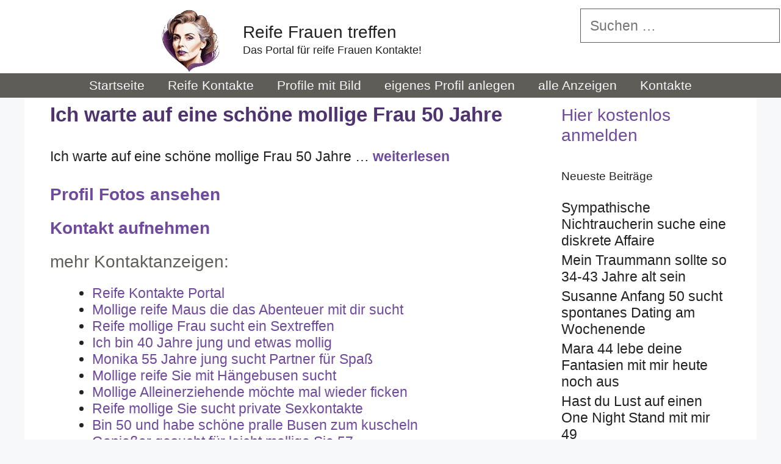

--- FILE ---
content_type: text/html; charset=UTF-8
request_url: https://www.reifedamentreffen.com/ich-warte-auf-eine-schoene-mollige-frau-50-jahre/
body_size: 12180
content:
<!DOCTYPE html>
<html lang="de">
<head>
	<meta charset="UTF-8">
	<title>Ich warte auf eine schöne mollige Frau 50 Jahre &#8211; Reife Frauen treffen</title>
<meta name='robots' content='max-image-preview:large' />
<meta name="viewport" content="width=device-width, initial-scale=1"><link rel='dns-prefetch' href='//kit.fontawesome.com' />
<link rel='dns-prefetch' href='//fonts.googleapis.com' />
<link rel="alternate" type="application/rss+xml" title="Reife Frauen treffen &raquo; Feed" href="https://www.reifedamentreffen.com/feed/" />
<link rel="alternate" type="application/rss+xml" title="Reife Frauen treffen &raquo; Kommentar-Feed" href="https://www.reifedamentreffen.com/comments/feed/" />
<link rel="alternate" type="application/rss+xml" title="Reife Frauen treffen &raquo; Ich warte auf eine schöne mollige Frau 50 Jahre-Kommentar-Feed" href="https://www.reifedamentreffen.com/ich-warte-auf-eine-schoene-mollige-frau-50-jahre/feed/" />
<link rel="alternate" title="oEmbed (JSON)" type="application/json+oembed" href="https://www.reifedamentreffen.com/wp-json/oembed/1.0/embed?url=https%3A%2F%2Fwww.reifedamentreffen.com%2Fich-warte-auf-eine-schoene-mollige-frau-50-jahre%2F" />
<link rel="alternate" title="oEmbed (XML)" type="text/xml+oembed" href="https://www.reifedamentreffen.com/wp-json/oembed/1.0/embed?url=https%3A%2F%2Fwww.reifedamentreffen.com%2Fich-warte-auf-eine-schoene-mollige-frau-50-jahre%2F&#038;format=xml" />
<style id='wp-img-auto-sizes-contain-inline-css'>
img:is([sizes=auto i],[sizes^="auto," i]){contain-intrinsic-size:3000px 1500px}
/*# sourceURL=wp-img-auto-sizes-contain-inline-css */
</style>
<style id='wp-emoji-styles-inline-css'>

	img.wp-smiley, img.emoji {
		display: inline !important;
		border: none !important;
		box-shadow: none !important;
		height: 1em !important;
		width: 1em !important;
		margin: 0 0.07em !important;
		vertical-align: -0.1em !important;
		background: none !important;
		padding: 0 !important;
	}
/*# sourceURL=wp-emoji-styles-inline-css */
</style>
<style id='wp-block-library-inline-css'>
:root{--wp-block-synced-color:#7a00df;--wp-block-synced-color--rgb:122,0,223;--wp-bound-block-color:var(--wp-block-synced-color);--wp-editor-canvas-background:#ddd;--wp-admin-theme-color:#007cba;--wp-admin-theme-color--rgb:0,124,186;--wp-admin-theme-color-darker-10:#006ba1;--wp-admin-theme-color-darker-10--rgb:0,107,160.5;--wp-admin-theme-color-darker-20:#005a87;--wp-admin-theme-color-darker-20--rgb:0,90,135;--wp-admin-border-width-focus:2px}@media (min-resolution:192dpi){:root{--wp-admin-border-width-focus:1.5px}}.wp-element-button{cursor:pointer}:root .has-very-light-gray-background-color{background-color:#eee}:root .has-very-dark-gray-background-color{background-color:#313131}:root .has-very-light-gray-color{color:#eee}:root .has-very-dark-gray-color{color:#313131}:root .has-vivid-green-cyan-to-vivid-cyan-blue-gradient-background{background:linear-gradient(135deg,#00d084,#0693e3)}:root .has-purple-crush-gradient-background{background:linear-gradient(135deg,#34e2e4,#4721fb 50%,#ab1dfe)}:root .has-hazy-dawn-gradient-background{background:linear-gradient(135deg,#faaca8,#dad0ec)}:root .has-subdued-olive-gradient-background{background:linear-gradient(135deg,#fafae1,#67a671)}:root .has-atomic-cream-gradient-background{background:linear-gradient(135deg,#fdd79a,#004a59)}:root .has-nightshade-gradient-background{background:linear-gradient(135deg,#330968,#31cdcf)}:root .has-midnight-gradient-background{background:linear-gradient(135deg,#020381,#2874fc)}:root{--wp--preset--font-size--normal:16px;--wp--preset--font-size--huge:42px}.has-regular-font-size{font-size:1em}.has-larger-font-size{font-size:2.625em}.has-normal-font-size{font-size:var(--wp--preset--font-size--normal)}.has-huge-font-size{font-size:var(--wp--preset--font-size--huge)}.has-text-align-center{text-align:center}.has-text-align-left{text-align:left}.has-text-align-right{text-align:right}.has-fit-text{white-space:nowrap!important}#end-resizable-editor-section{display:none}.aligncenter{clear:both}.items-justified-left{justify-content:flex-start}.items-justified-center{justify-content:center}.items-justified-right{justify-content:flex-end}.items-justified-space-between{justify-content:space-between}.screen-reader-text{border:0;clip-path:inset(50%);height:1px;margin:-1px;overflow:hidden;padding:0;position:absolute;width:1px;word-wrap:normal!important}.screen-reader-text:focus{background-color:#ddd;clip-path:none;color:#444;display:block;font-size:1em;height:auto;left:5px;line-height:normal;padding:15px 23px 14px;text-decoration:none;top:5px;width:auto;z-index:100000}html :where(.has-border-color){border-style:solid}html :where([style*=border-top-color]){border-top-style:solid}html :where([style*=border-right-color]){border-right-style:solid}html :where([style*=border-bottom-color]){border-bottom-style:solid}html :where([style*=border-left-color]){border-left-style:solid}html :where([style*=border-width]){border-style:solid}html :where([style*=border-top-width]){border-top-style:solid}html :where([style*=border-right-width]){border-right-style:solid}html :where([style*=border-bottom-width]){border-bottom-style:solid}html :where([style*=border-left-width]){border-left-style:solid}html :where(img[class*=wp-image-]){height:auto;max-width:100%}:where(figure){margin:0 0 1em}html :where(.is-position-sticky){--wp-admin--admin-bar--position-offset:var(--wp-admin--admin-bar--height,0px)}@media screen and (max-width:600px){html :where(.is-position-sticky){--wp-admin--admin-bar--position-offset:0px}}

/*# sourceURL=wp-block-library-inline-css */
</style><style id='global-styles-inline-css'>
:root{--wp--preset--aspect-ratio--square: 1;--wp--preset--aspect-ratio--4-3: 4/3;--wp--preset--aspect-ratio--3-4: 3/4;--wp--preset--aspect-ratio--3-2: 3/2;--wp--preset--aspect-ratio--2-3: 2/3;--wp--preset--aspect-ratio--16-9: 16/9;--wp--preset--aspect-ratio--9-16: 9/16;--wp--preset--color--black: #000000;--wp--preset--color--cyan-bluish-gray: #abb8c3;--wp--preset--color--white: #ffffff;--wp--preset--color--pale-pink: #f78da7;--wp--preset--color--vivid-red: #cf2e2e;--wp--preset--color--luminous-vivid-orange: #ff6900;--wp--preset--color--luminous-vivid-amber: #fcb900;--wp--preset--color--light-green-cyan: #7bdcb5;--wp--preset--color--vivid-green-cyan: #00d084;--wp--preset--color--pale-cyan-blue: #8ed1fc;--wp--preset--color--vivid-cyan-blue: #0693e3;--wp--preset--color--vivid-purple: #9b51e0;--wp--preset--color--contrast: var(--contrast);--wp--preset--color--contrast-2: var(--contrast-2);--wp--preset--color--contrast-3: var(--contrast-3);--wp--preset--color--base: var(--base);--wp--preset--color--base-2: var(--base-2);--wp--preset--color--base-3: var(--base-3);--wp--preset--color--accent: var(--accent);--wp--preset--color--global-color-8: var(--global-color-8);--wp--preset--color--global-color-9: var(--global-color-9);--wp--preset--color--global-color-10: var(--global-color-10);--wp--preset--gradient--vivid-cyan-blue-to-vivid-purple: linear-gradient(135deg,rgb(6,147,227) 0%,rgb(155,81,224) 100%);--wp--preset--gradient--light-green-cyan-to-vivid-green-cyan: linear-gradient(135deg,rgb(122,220,180) 0%,rgb(0,208,130) 100%);--wp--preset--gradient--luminous-vivid-amber-to-luminous-vivid-orange: linear-gradient(135deg,rgb(252,185,0) 0%,rgb(255,105,0) 100%);--wp--preset--gradient--luminous-vivid-orange-to-vivid-red: linear-gradient(135deg,rgb(255,105,0) 0%,rgb(207,46,46) 100%);--wp--preset--gradient--very-light-gray-to-cyan-bluish-gray: linear-gradient(135deg,rgb(238,238,238) 0%,rgb(169,184,195) 100%);--wp--preset--gradient--cool-to-warm-spectrum: linear-gradient(135deg,rgb(74,234,220) 0%,rgb(151,120,209) 20%,rgb(207,42,186) 40%,rgb(238,44,130) 60%,rgb(251,105,98) 80%,rgb(254,248,76) 100%);--wp--preset--gradient--blush-light-purple: linear-gradient(135deg,rgb(255,206,236) 0%,rgb(152,150,240) 100%);--wp--preset--gradient--blush-bordeaux: linear-gradient(135deg,rgb(254,205,165) 0%,rgb(254,45,45) 50%,rgb(107,0,62) 100%);--wp--preset--gradient--luminous-dusk: linear-gradient(135deg,rgb(255,203,112) 0%,rgb(199,81,192) 50%,rgb(65,88,208) 100%);--wp--preset--gradient--pale-ocean: linear-gradient(135deg,rgb(255,245,203) 0%,rgb(182,227,212) 50%,rgb(51,167,181) 100%);--wp--preset--gradient--electric-grass: linear-gradient(135deg,rgb(202,248,128) 0%,rgb(113,206,126) 100%);--wp--preset--gradient--midnight: linear-gradient(135deg,rgb(2,3,129) 0%,rgb(40,116,252) 100%);--wp--preset--font-size--small: 13px;--wp--preset--font-size--medium: 20px;--wp--preset--font-size--large: 36px;--wp--preset--font-size--x-large: 42px;--wp--preset--spacing--20: 0.44rem;--wp--preset--spacing--30: 0.67rem;--wp--preset--spacing--40: 1rem;--wp--preset--spacing--50: 1.5rem;--wp--preset--spacing--60: 2.25rem;--wp--preset--spacing--70: 3.38rem;--wp--preset--spacing--80: 5.06rem;--wp--preset--shadow--natural: 6px 6px 9px rgba(0, 0, 0, 0.2);--wp--preset--shadow--deep: 12px 12px 50px rgba(0, 0, 0, 0.4);--wp--preset--shadow--sharp: 6px 6px 0px rgba(0, 0, 0, 0.2);--wp--preset--shadow--outlined: 6px 6px 0px -3px rgb(255, 255, 255), 6px 6px rgb(0, 0, 0);--wp--preset--shadow--crisp: 6px 6px 0px rgb(0, 0, 0);}:where(.is-layout-flex){gap: 0.5em;}:where(.is-layout-grid){gap: 0.5em;}body .is-layout-flex{display: flex;}.is-layout-flex{flex-wrap: wrap;align-items: center;}.is-layout-flex > :is(*, div){margin: 0;}body .is-layout-grid{display: grid;}.is-layout-grid > :is(*, div){margin: 0;}:where(.wp-block-columns.is-layout-flex){gap: 2em;}:where(.wp-block-columns.is-layout-grid){gap: 2em;}:where(.wp-block-post-template.is-layout-flex){gap: 1.25em;}:where(.wp-block-post-template.is-layout-grid){gap: 1.25em;}.has-black-color{color: var(--wp--preset--color--black) !important;}.has-cyan-bluish-gray-color{color: var(--wp--preset--color--cyan-bluish-gray) !important;}.has-white-color{color: var(--wp--preset--color--white) !important;}.has-pale-pink-color{color: var(--wp--preset--color--pale-pink) !important;}.has-vivid-red-color{color: var(--wp--preset--color--vivid-red) !important;}.has-luminous-vivid-orange-color{color: var(--wp--preset--color--luminous-vivid-orange) !important;}.has-luminous-vivid-amber-color{color: var(--wp--preset--color--luminous-vivid-amber) !important;}.has-light-green-cyan-color{color: var(--wp--preset--color--light-green-cyan) !important;}.has-vivid-green-cyan-color{color: var(--wp--preset--color--vivid-green-cyan) !important;}.has-pale-cyan-blue-color{color: var(--wp--preset--color--pale-cyan-blue) !important;}.has-vivid-cyan-blue-color{color: var(--wp--preset--color--vivid-cyan-blue) !important;}.has-vivid-purple-color{color: var(--wp--preset--color--vivid-purple) !important;}.has-black-background-color{background-color: var(--wp--preset--color--black) !important;}.has-cyan-bluish-gray-background-color{background-color: var(--wp--preset--color--cyan-bluish-gray) !important;}.has-white-background-color{background-color: var(--wp--preset--color--white) !important;}.has-pale-pink-background-color{background-color: var(--wp--preset--color--pale-pink) !important;}.has-vivid-red-background-color{background-color: var(--wp--preset--color--vivid-red) !important;}.has-luminous-vivid-orange-background-color{background-color: var(--wp--preset--color--luminous-vivid-orange) !important;}.has-luminous-vivid-amber-background-color{background-color: var(--wp--preset--color--luminous-vivid-amber) !important;}.has-light-green-cyan-background-color{background-color: var(--wp--preset--color--light-green-cyan) !important;}.has-vivid-green-cyan-background-color{background-color: var(--wp--preset--color--vivid-green-cyan) !important;}.has-pale-cyan-blue-background-color{background-color: var(--wp--preset--color--pale-cyan-blue) !important;}.has-vivid-cyan-blue-background-color{background-color: var(--wp--preset--color--vivid-cyan-blue) !important;}.has-vivid-purple-background-color{background-color: var(--wp--preset--color--vivid-purple) !important;}.has-black-border-color{border-color: var(--wp--preset--color--black) !important;}.has-cyan-bluish-gray-border-color{border-color: var(--wp--preset--color--cyan-bluish-gray) !important;}.has-white-border-color{border-color: var(--wp--preset--color--white) !important;}.has-pale-pink-border-color{border-color: var(--wp--preset--color--pale-pink) !important;}.has-vivid-red-border-color{border-color: var(--wp--preset--color--vivid-red) !important;}.has-luminous-vivid-orange-border-color{border-color: var(--wp--preset--color--luminous-vivid-orange) !important;}.has-luminous-vivid-amber-border-color{border-color: var(--wp--preset--color--luminous-vivid-amber) !important;}.has-light-green-cyan-border-color{border-color: var(--wp--preset--color--light-green-cyan) !important;}.has-vivid-green-cyan-border-color{border-color: var(--wp--preset--color--vivid-green-cyan) !important;}.has-pale-cyan-blue-border-color{border-color: var(--wp--preset--color--pale-cyan-blue) !important;}.has-vivid-cyan-blue-border-color{border-color: var(--wp--preset--color--vivid-cyan-blue) !important;}.has-vivid-purple-border-color{border-color: var(--wp--preset--color--vivid-purple) !important;}.has-vivid-cyan-blue-to-vivid-purple-gradient-background{background: var(--wp--preset--gradient--vivid-cyan-blue-to-vivid-purple) !important;}.has-light-green-cyan-to-vivid-green-cyan-gradient-background{background: var(--wp--preset--gradient--light-green-cyan-to-vivid-green-cyan) !important;}.has-luminous-vivid-amber-to-luminous-vivid-orange-gradient-background{background: var(--wp--preset--gradient--luminous-vivid-amber-to-luminous-vivid-orange) !important;}.has-luminous-vivid-orange-to-vivid-red-gradient-background{background: var(--wp--preset--gradient--luminous-vivid-orange-to-vivid-red) !important;}.has-very-light-gray-to-cyan-bluish-gray-gradient-background{background: var(--wp--preset--gradient--very-light-gray-to-cyan-bluish-gray) !important;}.has-cool-to-warm-spectrum-gradient-background{background: var(--wp--preset--gradient--cool-to-warm-spectrum) !important;}.has-blush-light-purple-gradient-background{background: var(--wp--preset--gradient--blush-light-purple) !important;}.has-blush-bordeaux-gradient-background{background: var(--wp--preset--gradient--blush-bordeaux) !important;}.has-luminous-dusk-gradient-background{background: var(--wp--preset--gradient--luminous-dusk) !important;}.has-pale-ocean-gradient-background{background: var(--wp--preset--gradient--pale-ocean) !important;}.has-electric-grass-gradient-background{background: var(--wp--preset--gradient--electric-grass) !important;}.has-midnight-gradient-background{background: var(--wp--preset--gradient--midnight) !important;}.has-small-font-size{font-size: var(--wp--preset--font-size--small) !important;}.has-medium-font-size{font-size: var(--wp--preset--font-size--medium) !important;}.has-large-font-size{font-size: var(--wp--preset--font-size--large) !important;}.has-x-large-font-size{font-size: var(--wp--preset--font-size--x-large) !important;}
/*# sourceURL=global-styles-inline-css */
</style>

<style id='classic-theme-styles-inline-css'>
/*! This file is auto-generated */
.wp-block-button__link{color:#fff;background-color:#32373c;border-radius:9999px;box-shadow:none;text-decoration:none;padding:calc(.667em + 2px) calc(1.333em + 2px);font-size:1.125em}.wp-block-file__button{background:#32373c;color:#fff;text-decoration:none}
/*# sourceURL=/wp-includes/css/classic-themes.min.css */
</style>
<link rel='stylesheet' id='bsmwp-frontend-enqueue-style-font-css' href='https://fonts.googleapis.com/css?family=Poppins%3A600&#038;display=swap&#038;ver=1.0.0' media='all' />
<link rel='stylesheet' id='bsmwp-frontend-enqueue-style-font-lato-css' href='https://fonts.googleapis.com/css?family=Lato%3A400%2C700&#038;display=swap&#038;ver=1.0.0' media='all' />
<link rel='stylesheet' id='bsmwp-frontend-enqueue-style-custom-css' href='https://www.reifedamentreffen.com/wp-content/plugins/fcform/bsm/css/custom.css?ver=1.0.0' media='all' />
<link rel='stylesheet' id='bsmwp-frontend-enqueue-style-custom2-css' href='https://www.reifedamentreffen.com/wp-content/plugins/fcform/bsm/css/custom2.css?ver=1.0.0' media='all' />
<link rel='stylesheet' id='bsmwp-frontend-enqueue-style-custom3-css' href='https://www.reifedamentreffen.com/wp-content/plugins/fcform/bsm/css/custom3.css?ver=1.0.0' media='all' />
<link rel='stylesheet' id='crp-style-text-only-css' href='https://www.reifedamentreffen.com/wp-content/plugins/contextual-related-posts/css/text-only.min.css?ver=3.6.0' media='all' />
<link rel='stylesheet' id='generate-style-grid-css' href='https://www.reifedamentreffen.com/wp-content/themes/generatepress/assets/css/unsemantic-grid.min.css?ver=3.5.1' media='all' />
<link rel='stylesheet' id='generate-style-css' href='https://www.reifedamentreffen.com/wp-content/themes/generatepress/assets/css/style.min.css?ver=3.5.1' media='all' />
<style id='generate-style-inline-css'>
body{background-color:var(--base-2);color:#222222;}a{color:var(--global-color-9);}a:hover, a:focus, a:active{color:var(--global-color-8);}body .grid-container{max-width:1200px;}.wp-block-group__inner-container{max-width:1200px;margin-left:auto;margin-right:auto;}.site-header .header-image{width:100px;}.generate-back-to-top{font-size:20px;border-radius:3px;position:fixed;bottom:30px;right:30px;line-height:40px;width:40px;text-align:center;z-index:10;transition:opacity 300ms ease-in-out;opacity:0.1;transform:translateY(1000px);}.generate-back-to-top__show{opacity:1;transform:translateY(0);}:root{--contrast:#222222;--contrast-2:#575760;--contrast-3:#b2b2be;--base:#f0f0f0;--base-2:#f7f8f9;--base-3:#ffffff;--accent:#5f5d58;--global-color-8:#dbc7e5;--global-color-9:#6f4a9d;--global-color-10:#4e3370;}:root .has-contrast-color{color:var(--contrast);}:root .has-contrast-background-color{background-color:var(--contrast);}:root .has-contrast-2-color{color:var(--contrast-2);}:root .has-contrast-2-background-color{background-color:var(--contrast-2);}:root .has-contrast-3-color{color:var(--contrast-3);}:root .has-contrast-3-background-color{background-color:var(--contrast-3);}:root .has-base-color{color:var(--base);}:root .has-base-background-color{background-color:var(--base);}:root .has-base-2-color{color:var(--base-2);}:root .has-base-2-background-color{background-color:var(--base-2);}:root .has-base-3-color{color:var(--base-3);}:root .has-base-3-background-color{background-color:var(--base-3);}:root .has-accent-color{color:var(--accent);}:root .has-accent-background-color{background-color:var(--accent);}:root .has-global-color-8-color{color:var(--global-color-8);}:root .has-global-color-8-background-color{background-color:var(--global-color-8);}:root .has-global-color-9-color{color:var(--global-color-9);}:root .has-global-color-9-background-color{background-color:var(--global-color-9);}:root .has-global-color-10-color{color:var(--global-color-10);}:root .has-global-color-10-background-color{background-color:var(--global-color-10);}body, button, input, select, textarea{font-family:Arial, Helvetica, sans-serif;font-size:23px;}body{line-height:1.2;}p{margin-bottom:1.4em;}.entry-content > [class*="wp-block-"]:not(:last-child):not(.wp-block-heading){margin-bottom:1.4em;}.main-title{font-weight:normal;font-size:28px;}.site-description{font-size:18px;}.main-navigation a, .menu-toggle{font-size:21px;}.main-navigation .main-nav ul ul li a{font-size:18px;}.widget-title{font-size:19px;margin-bottom:24px;}.sidebar .widget, .footer-widgets .widget{font-size:23px;}h1{font-size:35px;margin-bottom:24px;}h2{font-size:28px;margin-bottom:22px;}h3{font-size:21px;}h4{font-size:inherit;}h5{font-size:inherit;}.site-info{font-size:18px;}@media (max-width:768px){.main-title{font-size:30px;}h1{font-size:30px;}h2{font-size:25px;}}.top-bar{background-color:#636363;color:#ffffff;}.top-bar a{color:#ffffff;}.top-bar a:hover{color:#303030;}.site-header{background-color:var(--base-3);color:#3a3a3a;}.site-header a{color:#3a3a3a;}.site-header a:hover{color:#3f3f3f;}.main-title a,.main-title a:hover{color:var(--contrast);}.site-description{color:var(--contrast);}.main-navigation,.main-navigation ul ul{background-color:var(--accent);}.main-navigation .main-nav ul li a, .main-navigation .menu-toggle, .main-navigation .menu-bar-items{color:var(--base-2);}.main-navigation .main-nav ul li:not([class*="current-menu-"]):hover > a, .main-navigation .main-nav ul li:not([class*="current-menu-"]):focus > a, .main-navigation .main-nav ul li.sfHover:not([class*="current-menu-"]) > a, .main-navigation .menu-bar-item:hover > a, .main-navigation .menu-bar-item.sfHover > a{color:#ffffff;background-color:var(--contrast-2);}button.menu-toggle:hover,button.menu-toggle:focus,.main-navigation .mobile-bar-items a,.main-navigation .mobile-bar-items a:hover,.main-navigation .mobile-bar-items a:focus{color:var(--base-2);}.main-navigation .main-nav ul li[class*="current-menu-"] > a{color:var(--base-3);background-color:var(--accent);}.navigation-search input[type="search"],.navigation-search input[type="search"]:active, .navigation-search input[type="search"]:focus, .main-navigation .main-nav ul li.search-item.active > a, .main-navigation .menu-bar-items .search-item.active > a{color:#ffffff;background-color:var(--contrast-2);}.main-navigation ul ul{background-color:#4e3370;}.main-navigation .main-nav ul ul li a{color:#ffffff;}.main-navigation .main-nav ul ul li:not([class*="current-menu-"]):hover > a,.main-navigation .main-nav ul ul li:not([class*="current-menu-"]):focus > a, .main-navigation .main-nav ul ul li.sfHover:not([class*="current-menu-"]) > a{color:#ffffff;background-color:#4f4f4f;}.main-navigation .main-nav ul ul li[class*="current-menu-"] > a{color:#ffffff;background-color:#4e3370;}.separate-containers .inside-article, .separate-containers .comments-area, .separate-containers .page-header, .one-container .container, .separate-containers .paging-navigation, .inside-page-header{color:#222222;background-color:var(--base-3);}.inside-article a,.paging-navigation a,.comments-area a,.page-header a{color:var(--global-color-9);}.inside-article a:hover,.paging-navigation a:hover,.comments-area a:hover,.page-header a:hover{color:var(--accent);}.entry-header h1,.page-header h1{color:var(--global-color-10);}.entry-title a{color:var(--global-color-10);}.entry-title a:hover{color:var(--accent);}.entry-meta{color:#595959;}.entry-meta a{color:#595959;}.entry-meta a:hover{color:var(--global-color-9);}h1{color:#3f3f3f;}h2{color:var(--accent);}h3{color:#3f3f3f;}.sidebar .widget{color:#222222;background-color:var(--base-3);}.sidebar .widget a{color:var(--contrast);}.sidebar .widget a:hover{color:#4e3370;}.sidebar .widget .widget-title{color:var(--contrast);}.footer-widgets{background-color:#ffffff;}.footer-widgets .widget-title{color:#000000;}.site-info{color:#afafaf;background-color:var(--accent);}.site-info a{color:#ffffff;}.site-info a:hover{color:#606060;}.footer-bar .widget_nav_menu .current-menu-item a{color:#606060;}input[type="text"],input[type="email"],input[type="url"],input[type="password"],input[type="search"],input[type="tel"],input[type="number"],textarea,select{color:#666666;background-color:var(--base-3);border-color:var(--accent);}input[type="text"]:focus,input[type="email"]:focus,input[type="url"]:focus,input[type="password"]:focus,input[type="search"]:focus,input[type="tel"]:focus,input[type="number"]:focus,textarea:focus,select:focus{color:#666666;background-color:#ffffff;border-color:var(--base-2);}button,html input[type="button"],input[type="reset"],input[type="submit"],a.button,a.wp-block-button__link:not(.has-background){color:#ffffff;background-color:var(--accent);}button:hover,html input[type="button"]:hover,input[type="reset"]:hover,input[type="submit"]:hover,a.button:hover,button:focus,html input[type="button"]:focus,input[type="reset"]:focus,input[type="submit"]:focus,a.button:focus,a.wp-block-button__link:not(.has-background):active,a.wp-block-button__link:not(.has-background):focus,a.wp-block-button__link:not(.has-background):hover{color:#ffffff;background-color:var(--global-color-9);}a.generate-back-to-top{background-color:rgba( 0,0,0,0.4 );color:#ffffff;}a.generate-back-to-top:hover,a.generate-back-to-top:focus{background-color:rgba( 0,0,0,0.6 );color:#ffffff;}:root{--gp-search-modal-bg-color:var(--base-3);--gp-search-modal-text-color:var(--contrast);--gp-search-modal-overlay-bg-color:rgba(0,0,0,0.2);}@media (max-width: 768px){.main-navigation .menu-bar-item:hover > a, .main-navigation .menu-bar-item.sfHover > a{background:none;color:var(--base-2);}}.inside-top-bar{padding:10px;}.inside-header{padding:14px 2px 2px 3px;}.separate-containers .inside-article, .separate-containers .comments-area, .separate-containers .page-header, .separate-containers .paging-navigation, .one-container .site-content, .inside-page-header{padding:7px 43px 12px 42px;}.site-main .wp-block-group__inner-container{padding:7px 43px 12px 42px;}.entry-content .alignwide, body:not(.no-sidebar) .entry-content .alignfull{margin-left:-42px;width:calc(100% + 85px);max-width:calc(100% + 85px);}.one-container.right-sidebar .site-main,.one-container.both-right .site-main{margin-right:43px;}.one-container.left-sidebar .site-main,.one-container.both-left .site-main{margin-left:42px;}.one-container.both-sidebars .site-main{margin:0px 43px 0px 42px;}.separate-containers .widget, .separate-containers .site-main > *, .separate-containers .page-header, .widget-area .main-navigation{margin-bottom:14px;}.separate-containers .site-main{margin:14px;}.both-right.separate-containers .inside-left-sidebar{margin-right:7px;}.both-right.separate-containers .inside-right-sidebar{margin-left:7px;}.both-left.separate-containers .inside-left-sidebar{margin-right:7px;}.both-left.separate-containers .inside-right-sidebar{margin-left:7px;}.separate-containers .page-header-image, .separate-containers .page-header-contained, .separate-containers .page-header-image-single, .separate-containers .page-header-content-single{margin-top:14px;}.separate-containers .inside-right-sidebar, .separate-containers .inside-left-sidebar{margin-top:14px;margin-bottom:14px;}.main-navigation .main-nav ul li a,.menu-toggle,.main-navigation .mobile-bar-items a{padding-left:19px;padding-right:19px;line-height:40px;}.main-navigation .main-nav ul ul li a{padding:10px 19px 10px 19px;}.main-navigation ul ul{width:181px;}.navigation-search input[type="search"]{height:40px;}.rtl .menu-item-has-children .dropdown-menu-toggle{padding-left:19px;}.menu-item-has-children .dropdown-menu-toggle{padding-right:19px;}.rtl .main-navigation .main-nav ul li.menu-item-has-children > a{padding-right:19px;}.widget-area .widget{padding:5px 3px 2px 2px;}.site-info{padding:20px;}@media (max-width:768px){.separate-containers .inside-article, .separate-containers .comments-area, .separate-containers .page-header, .separate-containers .paging-navigation, .one-container .site-content, .inside-page-header{padding:30px;}.site-main .wp-block-group__inner-container{padding:30px;}.site-info{padding-right:10px;padding-left:10px;}.entry-content .alignwide, body:not(.no-sidebar) .entry-content .alignfull{margin-left:-30px;width:calc(100% + 60px);max-width:calc(100% + 60px);}}@media (max-width: 768px){.main-navigation .menu-toggle,.main-navigation .mobile-bar-items,.sidebar-nav-mobile:not(#sticky-placeholder){display:block;}.main-navigation ul,.gen-sidebar-nav{display:none;}[class*="nav-float-"] .site-header .inside-header > *{float:none;clear:both;}}
h1.entry-title{font-weight:600;font-size:33px;line-height:1.3em;}
.post-image:not(:first-child), .page-content:not(:first-child), .entry-content:not(:first-child), .entry-summary:not(:first-child), footer.entry-meta{margin-top:1.5em;}.post-image-above-header .inside-article div.featured-image, .post-image-above-header .inside-article div.post-image{margin-bottom:1.5em;}
/*# sourceURL=generate-style-inline-css */
</style>
<link rel='stylesheet' id='generate-mobile-style-css' href='https://www.reifedamentreffen.com/wp-content/themes/generatepress/assets/css/mobile.min.css?ver=3.5.1' media='all' />
<link rel='stylesheet' id='generate-font-icons-css' href='https://www.reifedamentreffen.com/wp-content/themes/generatepress/assets/css/components/font-icons.min.css?ver=3.5.1' media='all' />
<link rel='stylesheet' id='font-awesome-css' href='https://www.reifedamentreffen.com/wp-content/themes/generatepress/assets/css/components/font-awesome.min.css?ver=4.7' media='all' />
<script src="https://www.reifedamentreffen.com/wp-includes/js/jquery/jquery.min.js?ver=3.7.1" id="jquery-core-js"></script>
<script src="https://www.reifedamentreffen.com/wp-includes/js/jquery/jquery-migrate.min.js?ver=3.4.1" id="jquery-migrate-js"></script>
<link rel="https://api.w.org/" href="https://www.reifedamentreffen.com/wp-json/" /><link rel="alternate" title="JSON" type="application/json" href="https://www.reifedamentreffen.com/wp-json/wp/v2/posts/212" /><link rel="EditURI" type="application/rsd+xml" title="RSD" href="https://www.reifedamentreffen.com/xmlrpc.php?rsd" />
<meta name="generator" content="WordPress 6.9" />
<link rel="canonical" href="https://www.reifedamentreffen.com/ich-warte-auf-eine-schoene-mollige-frau-50-jahre/" />
<link rel='shortlink' href='https://www.reifedamentreffen.com/?p=212' />
<link rel="pingback" href="https://www.reifedamentreffen.com/xmlrpc.php">
<style>.recentcomments a{display:inline !important;padding:0 !important;margin:0 !important;}</style><link rel="icon" href="https://www.reifedamentreffen.com/wp-content/uploads/cropped-reife-damen-logo-32x32.jpg" sizes="32x32" />
<link rel="icon" href="https://www.reifedamentreffen.com/wp-content/uploads/cropped-reife-damen-logo-192x192.jpg" sizes="192x192" />
<link rel="apple-touch-icon" href="https://www.reifedamentreffen.com/wp-content/uploads/cropped-reife-damen-logo-180x180.jpg" />
<meta name="msapplication-TileImage" content="https://www.reifedamentreffen.com/wp-content/uploads/cropped-reife-damen-logo-270x270.jpg" />
<link rel='stylesheet' id='fcform-frontend-styles-css' href='https://www.reifedamentreffen.com/wp-content/plugins/fcform/css/fcform.css?ver=1.1' media='all' />
</head>

<body class="wp-singular post-template-default single single-post postid-212 single-format-standard wp-custom-logo wp-embed-responsive wp-theme-generatepress post-image-above-header post-image-aligned-center sticky-menu-fade right-sidebar nav-below-header one-container fluid-header active-footer-widgets-0 nav-aligned-center header-aligned-center dropdown-hover" itemtype="https://schema.org/Blog" itemscope>
	<a class="screen-reader-text skip-link" href="#content" title="Zum Inhalt springen">Zum Inhalt springen</a>		<header class="site-header" id="masthead" aria-label="Website"  itemtype="https://schema.org/WPHeader" itemscope>
			<div class="inside-header">
							<div class="header-widget">
				<aside id="search-2" class="widget inner-padding widget_search"><form method="get" class="search-form" action="https://www.reifedamentreffen.com/">
	<label>
		<span class="screen-reader-text">Suche nach:</span>
		<input type="search" class="search-field" placeholder="Suchen &hellip;" value="" name="s" title="Suche nach:">
	</label>
	<input type="submit" class="search-submit" value="Suchen"></form>
</aside>			</div>
			<div class="site-branding-container"><div class="site-logo">
					<a href="https://www.reifedamentreffen.com/" rel="home">
						<img  class="header-image is-logo-image" alt="Reife Frauen treffen" src="https://www.reifedamentreffen.com/wp-content/uploads/reife-damen-logo.jpg" />
					</a>
				</div><div class="site-branding">
						<p class="main-title" itemprop="headline">
					<a href="https://www.reifedamentreffen.com/" rel="home">Reife Frauen treffen</a>
				</p>
						<p class="site-description" itemprop="description">Das Portal für reife Frauen Kontakte!</p>
					</div></div>			</div>
		</header>
				<nav class="main-navigation sub-menu-right" id="site-navigation" aria-label="Primär"  itemtype="https://schema.org/SiteNavigationElement" itemscope>
			<div class="inside-navigation">
								<button class="menu-toggle" aria-controls="primary-menu" aria-expanded="false">
					<span class="mobile-menu">Menü</span>				</button>
				<div id="primary-menu" class="main-nav"><ul id="menu-me1" class=" menu sf-menu"><li id="menu-item-24" class="menu-item menu-item-type-custom menu-item-object-custom menu-item-home menu-item-24"><a href="https://www.reifedamentreffen.com/">Startseite</a></li>
<li id="menu-item-52" class="menu-item menu-item-type-post_type menu-item-object-page menu-item-52"><a href="https://www.reifedamentreffen.com/reife-kontakte-portal/">Reife Kontakte</a></li>
<li id="menu-item-53" class="menu-item menu-item-type-custom menu-item-object-custom menu-item-53"><a href="https://www.reifedamentreffen.com/reife-kontakte-portal/">Profile mit Bild</a></li>
<li id="menu-item-54" class="menu-item menu-item-type-custom menu-item-object-custom menu-item-54"><a href="https://www.reifedamentreffen.com/reife-kontakte-portal/">eigenes Profil anlegen</a></li>
<li id="menu-item-55" class="menu-item menu-item-type-custom menu-item-object-custom menu-item-55"><a href="https://www.reifedamentreffen.com/reife-kontakte-portal/">alle Anzeigen</a></li>
<li id="menu-item-515" class="menu-item menu-item-type-custom menu-item-object-custom menu-item-515"><a href="https://www.reifedamentreffen.com/category/suche-kontakte/">Kontakte</a></li>
</ul></div>			</div>
		</nav>
		
	<div class="site grid-container container hfeed grid-parent" id="page">
				<div class="site-content" id="content">
			
	<div class="content-area grid-parent mobile-grid-100 grid-75 tablet-grid-75" id="primary">
		<main class="site-main" id="main">
			
<article id="post-212" class="post-212 post type-post status-publish format-standard hentry category-suche-kontakte" itemtype="https://schema.org/CreativeWork" itemscope>
	<div class="inside-article">
					<header class="entry-header">
				<h1 class="entry-title" itemprop="headline">Ich warte auf eine schöne mollige Frau 50 Jahre</h1>			</header>
			
		<div class="entry-content" itemprop="text">
			<p>Ich warte auf eine schöne mollige Frau 50 Jahre … <a href="https://www.reifedamentreffen.com/reife-kontakte-portal/"><strong>weiterlesen</strong></a></p>
<h2><strong><a href="https://www.reifedamentreffen.com/reife-kontakte-portal/">Profil Fotos ansehen</a></strong></h2>
<h2><strong><a href="https://www.reifedamentreffen.com/reife-kontakte-portal/">Kontakt aufnehmen</a></strong></h2>
<div class="crp_related     crp-text-only"><h2>mehr Kontaktanzeigen:</h2><ul><li><a href="https://www.reifedamentreffen.com/reife-kontakte-portal/"     class="crp_link page-2"><span class="crp_title">Reife Kontakte Portal</span></a></li><li><a href="https://www.reifedamentreffen.com/mollige-reife-maus-die-das-abenteuer-mit-dir-sucht/"     class="crp_link post-474"><span class="crp_title">Mollige reife Maus die das Abenteuer mit dir sucht</span></a></li><li><a href="https://www.reifedamentreffen.com/reife-mollige-frau-sucht-ein-sextreffen/"     class="crp_link post-113"><span class="crp_title">Reife mollige Frau sucht ein Sextreffen</span></a></li><li><a href="https://www.reifedamentreffen.com/ich-bin-40-jahre-jung-und-etwas-mollig/"     class="crp_link post-548"><span class="crp_title">Ich bin 40 Jahre jung und etwas mollig</span></a></li><li><a href="https://www.reifedamentreffen.com/monika-55-jahre-jung-sucht-partner-fuer-spass/"     class="crp_link post-615"><span class="crp_title">Monika 55 Jahre jung sucht Partner für Spaß</span></a></li><li><a href="https://www.reifedamentreffen.com/mollige-reife-sie-mit-haengebusen-sucht/"     class="crp_link post-277"><span class="crp_title">Mollige reife Sie mit Hängebusen sucht</span></a></li><li><a href="https://www.reifedamentreffen.com/mollige-alleinerziehende-moechte-mal-wieder-ficken/"     class="crp_link post-305"><span class="crp_title">Mollige Alleinerziehende möchte mal wieder ficken</span></a></li><li><a href="https://www.reifedamentreffen.com/reife-mollige-sie-sucht-private-sexkontakte/"     class="crp_link post-99"><span class="crp_title">Reife mollige Sie sucht private Sexkontakte</span></a></li><li><a href="https://www.reifedamentreffen.com/bin-50-und-habe-schoene-pralle-busen-zum-kuscheln/"     class="crp_link post-558"><span class="crp_title">Bin 50 und habe schöne pralle Busen zum kuscheln</span></a></li><li><a href="https://www.reifedamentreffen.com/geniesser-gesucht-fuer-leicht-mollige-sie-57/"     class="crp_link post-623"><span class="crp_title">Genießer gesucht für leicht mollige Sie 57</span></a></li><li><a href="https://www.reifedamentreffen.com/hi-mein-name-ist-jasmin-45-jahre-und-solo/"     class="crp_link post-564"><span class="crp_title">Hi, mein Name ist Jasmin 45 Jahre und Solo</span></a></li><li><a href="https://www.reifedamentreffen.com/ich-bin-eine-sexy-reife-maus/"     class="crp_link post-412"><span class="crp_title">Ich bin eine sexy reife Maus</span></a></li><li><a href="https://www.reifedamentreffen.com/claudia-42-seit-kurzem-allein-sucht-nette-bekanntschaft/"     class="crp_link post-617"><span class="crp_title">Claudia 42 seit kurzem allein sucht nette Bekanntschaft</span></a></li><li><a href="https://www.reifedamentreffen.com/suche-diskrete-sie-bis-50-jahre-zum-ausleben/"     class="crp_link post-516"><span class="crp_title">Suche diskrete Sie bis 50 Jahre zum ausleben</span></a></li><li><a href="https://www.reifedamentreffen.com/ich-bin-eine-lebenslustige-frau-49-jahre-jung/"     class="crp_link post-568"><span class="crp_title">Ich bin eine lebenslustige Frau, 49 Jahre jung</span></a></li><li><a href="https://www.reifedamentreffen.com/reifere-frau-51-jahre-sucht-nen-typen/"     class="crp_link post-250"><span class="crp_title">Reifere Frau 51 Jahre sucht nen Typen</span></a></li><li><a href="https://www.reifedamentreffen.com/50-jahre-alt-schlanke-gepflegte-frau-mit-kleinen-busen/"     class="crp_link post-75"><span class="crp_title">50 Jahre alt schlanke gepflegte Frau mit kleinen Busen</span></a></li><li><a href="https://www.reifedamentreffen.com/sexgeile-frau-ueber-66-jahre-moechte-ficken/"     class="crp_link post-220"><span class="crp_title">Sexgeile Frau über 66 Jahre möchte ficken</span></a></li><li><a href="https://www.reifedamentreffen.com/mein-traummann-sollte-so-34-43-jahre-alt-sein/"     class="crp_link post-655"><span class="crp_title">Mein Traummann sollte so 34-43 Jahre alt sein</span></a></li><li><a href="https://www.reifedamentreffen.com/bruenett-44-jahre-und-ganz-schoen-lebenshungrig/"     class="crp_link post-597"><span class="crp_title">Brünett 44 Jahre und ganz schön lebenshungrig</span></a></li></ul><div class="crp_clear"></div></div>		</div>

				<footer class="entry-meta" aria-label="Beitragsmeta">
			<span class="cat-links"><span class="screen-reader-text">Kategorien </span><a href="https://www.reifedamentreffen.com/category/suche-kontakte/" rel="category tag">Suche Kontakte</a></span> 		<nav id="nav-below" class="post-navigation" aria-label="Beiträge">
			<div class="nav-previous"><span class="prev"><a href="https://www.reifedamentreffen.com/reife-stute-sucht-aelteren-aktiven-partner/" rel="prev">Reife Stute sucht älteren aktiven Partner</a></span></div><div class="nav-next"><span class="next"><a href="https://www.reifedamentreffen.com/suche-liebe-nette-freunde-nicht-unter-65-jahren/" rel="next">Suche liebe nette Freunde nicht unter 65 Jahren</a></span></div>		</nav>
				</footer>
			</div>
</article>

			<div class="comments-area">
				<div id="comments">

		<div id="respond" class="comment-respond">
		<h3 id="reply-title" class="comment-reply-title">Schreibe einen Kommentar <small><a rel="nofollow" id="cancel-comment-reply-link" href="/ich-warte-auf-eine-schoene-mollige-frau-50-jahre/#respond" style="display:none;">Antwort abbrechen</a></small></h3><form action="https://www.reifedamentreffen.com/wp-comments-post.php" method="post" id="commentform" class="comment-form"><p class="comment-form-comment"><label for="comment" class="screen-reader-text">Kommentar</label><textarea autocomplete="new-password"  id="d7f36a1b88"  name="d7f36a1b88"   cols="45" rows="8" required></textarea><textarea id="comment" aria-label="hp-comment" aria-hidden="true" name="comment" autocomplete="new-password" style="padding:0 !important;clip:rect(1px, 1px, 1px, 1px) !important;position:absolute !important;white-space:nowrap !important;height:1px !important;width:1px !important;overflow:hidden !important;" tabindex="-1"></textarea><script data-noptimize>document.getElementById("comment").setAttribute( "id", "ab070d57405f3bda1a12ab3d6d177c06" );document.getElementById("d7f36a1b88").setAttribute( "id", "comment" );</script></p><label for="author" class="screen-reader-text">Name</label><input placeholder="Name *" id="author" name="author" type="text" value="" size="30" required />
<label for="email" class="screen-reader-text">E-Mail</label><input placeholder="E-Mail *" id="email" name="email" type="email" value="" size="30" required />
<label for="url" class="screen-reader-text">Website</label><input placeholder="Website" id="url" name="url" type="url" value="" size="30" />
<p class="form-submit"><input name="submit" type="submit" id="submit" class="submit" value="Kommentar abschicken" /> <input type='hidden' name='comment_post_ID' value='212' id='comment_post_ID' />
<input type='hidden' name='comment_parent' id='comment_parent' value='0' />
</p></form>	</div><!-- #respond -->
	
</div><!-- #comments -->
			</div>

					</main>
	</div>

	<div class="widget-area sidebar is-right-sidebar grid-25 tablet-grid-25 grid-parent" id="right-sidebar">
	<div class="inside-right-sidebar">
		<aside id="custom_html-2" class="widget_text widget inner-padding widget_custom_html"><div class="textwidget custom-html-widget"><h2><a href="https://www.reifedamentreffen.com/reife-kontakte-portal/"><span style="color: #6f4a9d;">Hier kostenlos anmelden</span></a></h2></div></aside>
		<aside id="recent-posts-2" class="widget inner-padding widget_recent_entries">
		<h2 class="widget-title">Neueste Beiträge</h2>
		<ul>
											<li>
					<a href="https://www.reifedamentreffen.com/sympathische-nichtraucherin-suche-eine-diskrete-affaire/">Sympathische Nichtraucherin suche eine diskrete Affaire</a>
									</li>
											<li>
					<a href="https://www.reifedamentreffen.com/mein-traummann-sollte-so-34-43-jahre-alt-sein/">Mein Traummann sollte so 34-43 Jahre alt sein</a>
									</li>
											<li>
					<a href="https://www.reifedamentreffen.com/susanne-anfang-50-sucht-spontanes-dating-am-wochenende/">Susanne Anfang 50 sucht spontanes Dating am Wochenende</a>
									</li>
											<li>
					<a href="https://www.reifedamentreffen.com/mara-44-lebe-deine-fantasien-mit-mir-heute-noch-aus/">Mara 44 lebe deine Fantasien mit mir heute noch aus</a>
									</li>
											<li>
					<a href="https://www.reifedamentreffen.com/hast-du-lust-auf-einen-one-night-stand-mit-mir-49/">Hast du Lust auf einen One Night Stand mit mir 49</a>
									</li>
											<li>
					<a href="https://www.reifedamentreffen.com/muenchnerin-43-sucht-ihn-fuer-spontane-affaere/">Münchnerin 43 sucht Ihn für spontane Affäre</a>
									</li>
											<li>
					<a href="https://www.reifedamentreffen.com/irina-geschieden-50-sucht-dich-fuer-neuanfang/">Irina geschieden 50 sucht dich für Neuanfang</a>
									</li>
											<li>
					<a href="https://www.reifedamentreffen.com/liebevolle-sie-61-sucht-dich-zum-verlieben-bis-50/">Liebevolle Sie 61 sucht dich zum verlieben bis 50</a>
									</li>
											<li>
					<a href="https://www.reifedamentreffen.com/spontane-treffen-in-berlin-von-mariane-54-gesucht/">Spontane Treffen in Berlin von Mariane 54 gesucht</a>
									</li>
					</ul>

		</aside><aside id="widget_crp-2" class="widget inner-padding crp_posts_list_widget"><h2 class="widget-title">mehr Kontaktanzeigen:</h2><div class="crp_related crp_related_widget    crp-text-only"><ul><li><a href="https://www.reifedamentreffen.com/blonde-lange-haare-52-jahre-und-wieder-singles/"     class="crp_link post-576"><span class="crp_title">Blonde lange Haare 52 Jahre und wieder Singles</span></a></li><li><a href="https://www.reifedamentreffen.com/hi-mein-name-ist-jasmin-45-jahre-und-solo/"     class="crp_link post-564"><span class="crp_title">Hi, mein Name ist Jasmin 45 Jahre und Solo</span></a></li><li><a href="https://www.reifedamentreffen.com/hallo-ich-bin-43-jahre-alt-und-nicht-brav/"     class="crp_link post-490"><span class="crp_title">Hallo ich bin 43 Jahre alt und nicht brav</span></a></li><li><a href="https://www.reifedamentreffen.com/ich-bin-40-jahre-jung-und-etwas-mollig/"     class="crp_link post-548"><span class="crp_title">Ich bin 40 Jahre jung und etwas mollig</span></a></li><li><a href="https://www.reifedamentreffen.com/mollige-reife-maus-die-das-abenteuer-mit-dir-sucht/"     class="crp_link post-474"><span class="crp_title">Mollige reife Maus die das Abenteuer mit dir sucht</span></a></li><li><a href="https://www.reifedamentreffen.com/reifere-frau-51-jahre-sucht-nen-typen/"     class="crp_link post-250"><span class="crp_title">Reifere Frau 51 Jahre sucht nen Typen</span></a></li><li><a href="https://www.reifedamentreffen.com/reife-kontakte-portal/"     class="crp_link page-2"><span class="crp_title">Reife Kontakte Portal</span></a></li><li><a href="https://www.reifedamentreffen.com/ich-bin-eine-lebenslustige-frau-49-jahre-jung/"     class="crp_link post-568"><span class="crp_title">Ich bin eine lebenslustige Frau, 49 Jahre jung</span></a></li></ul><div class="crp_clear"></div></div></aside><aside id="text-6" class="widget inner-padding widget_text">			<div class="textwidget"><p><span class="cat-links"><a href="https://www.reifedamentreffen.com/category/suche-kontakte/" rel="category tag">Suche Kontakte</a></span></p>
</div>
		</aside><aside id="recent-comments-2" class="widget inner-padding widget_recent_comments"><h2 class="widget-title">Neueste Kommentare</h2><ul id="recentcomments"><li class="recentcomments"><span class="comment-author-link">Dieter</span> bei <a href="https://www.reifedamentreffen.com/geile-oma-mit-tagesfreizeit-sucht-sextreffen/#comment-2793">Geile Oma mit Tagesfreizeit sucht Sextreffen</a></li><li class="recentcomments"><span class="comment-author-link">Patrick B.</span> bei <a href="https://www.reifedamentreffen.com/geile-stute-55-j-will-verwoehnt-werden/#comment-2639">Geile Stute 55 J. will verwöhnt werden</a></li><li class="recentcomments"><span class="comment-author-link">Christian</span> bei <a href="https://www.reifedamentreffen.com/suche-aeltere-reiche-frau-zum-verwoehnen/#comment-2216">Suche ältere reiche Frau zum verwöhnen</a></li></ul></aside>	</div>
</div>

	</div>
</div>


<div class="site-footer">
			<footer class="site-info" aria-label="Website"  itemtype="https://schema.org/WPFooter" itemscope>
			<div class="inside-site-info">
								<div class="copyright-bar">
					2026 &copy; www.reifedamentreffen.com - Reife Frauen treffen – Das Portal für reife Frauen Kontakte				</div>
			</div>
		</footer>
		</div>

<a title="Nach oben scrollen" aria-label="Nach oben scrollen" rel="nofollow" href="#" class="generate-back-to-top" data-scroll-speed="400" data-start-scroll="300" role="button">
					
				</a><script type="speculationrules">
{"prefetch":[{"source":"document","where":{"and":[{"href_matches":"/*"},{"not":{"href_matches":["/wp-*.php","/wp-admin/*","/wp-content/uploads/*","/wp-content/*","/wp-content/plugins/*","/wp-content/themes/generatepress/*","/*\\?(.+)"]}},{"not":{"selector_matches":"a[rel~=\"nofollow\"]"}},{"not":{"selector_matches":".no-prefetch, .no-prefetch a"}}]},"eagerness":"conservative"}]}
</script>
<script id="generate-a11y">!function(){"use strict";if("querySelector"in document&&"addEventListener"in window){var e=document.body;e.addEventListener("mousedown",function(){e.classList.add("using-mouse")}),e.addEventListener("keydown",function(){e.classList.remove("using-mouse")})}}();</script><script src="https://kit.fontawesome.com/a81368914c.js?ver=1.0.0" id="bsmwp-frontend-enqueue-script-font-js"></script>
<script src="https://www.reifedamentreffen.com/wp-content/plugins/fcform/bsm/js/typed.min.js?ver=1.0.0" id="bsmwp-frontend-enqueue-script-typed-js"></script>
<script src="https://www.reifedamentreffen.com/wp-content/plugins/fcform/bsm/js/custom.js?ver=1.0.0" id="bsmwp-frontend-enqueue-script-custom-js"></script>
<script id="generate-menu-js-extra">
var generatepressMenu = {"toggleOpenedSubMenus":"1","openSubMenuLabel":"Untermen\u00fc \u00f6ffnen","closeSubMenuLabel":"Untermen\u00fc schlie\u00dfen"};
//# sourceURL=generate-menu-js-extra
</script>
<script src="https://www.reifedamentreffen.com/wp-content/themes/generatepress/assets/js/menu.min.js?ver=3.5.1" id="generate-menu-js"></script>
<script id="generate-back-to-top-js-extra">
var generatepressBackToTop = {"smooth":"1"};
//# sourceURL=generate-back-to-top-js-extra
</script>
<script src="https://www.reifedamentreffen.com/wp-content/themes/generatepress/assets/js/back-to-top.min.js?ver=3.5.1" id="generate-back-to-top-js"></script>
<script src="https://www.reifedamentreffen.com/wp-includes/js/comment-reply.min.js?ver=6.9" id="comment-reply-js" async data-wp-strategy="async" fetchpriority="low"></script>
<script id="fcform-typed-js-before">
var tSpeed = 80;
//# sourceURL=fcform-typed-js-before
</script>
<script src="https://www.reifedamentreffen.com/wp-content/plugins/fcform/js/typed.min.js?ver=1.1" id="fcform-typed-js"></script>
<script src="https://www.reifedamentreffen.com/wp-content/plugins/fcform/js/fcform.js?ver=1.1" id="fcform-fcform-js"></script>
<script id="wp-emoji-settings" type="application/json">
{"baseUrl":"https://s.w.org/images/core/emoji/17.0.2/72x72/","ext":".png","svgUrl":"https://s.w.org/images/core/emoji/17.0.2/svg/","svgExt":".svg","source":{"concatemoji":"https://www.reifedamentreffen.com/wp-includes/js/wp-emoji-release.min.js?ver=6.9"}}
</script>
<script type="module">
/*! This file is auto-generated */
const a=JSON.parse(document.getElementById("wp-emoji-settings").textContent),o=(window._wpemojiSettings=a,"wpEmojiSettingsSupports"),s=["flag","emoji"];function i(e){try{var t={supportTests:e,timestamp:(new Date).valueOf()};sessionStorage.setItem(o,JSON.stringify(t))}catch(e){}}function c(e,t,n){e.clearRect(0,0,e.canvas.width,e.canvas.height),e.fillText(t,0,0);t=new Uint32Array(e.getImageData(0,0,e.canvas.width,e.canvas.height).data);e.clearRect(0,0,e.canvas.width,e.canvas.height),e.fillText(n,0,0);const a=new Uint32Array(e.getImageData(0,0,e.canvas.width,e.canvas.height).data);return t.every((e,t)=>e===a[t])}function p(e,t){e.clearRect(0,0,e.canvas.width,e.canvas.height),e.fillText(t,0,0);var n=e.getImageData(16,16,1,1);for(let e=0;e<n.data.length;e++)if(0!==n.data[e])return!1;return!0}function u(e,t,n,a){switch(t){case"flag":return n(e,"\ud83c\udff3\ufe0f\u200d\u26a7\ufe0f","\ud83c\udff3\ufe0f\u200b\u26a7\ufe0f")?!1:!n(e,"\ud83c\udde8\ud83c\uddf6","\ud83c\udde8\u200b\ud83c\uddf6")&&!n(e,"\ud83c\udff4\udb40\udc67\udb40\udc62\udb40\udc65\udb40\udc6e\udb40\udc67\udb40\udc7f","\ud83c\udff4\u200b\udb40\udc67\u200b\udb40\udc62\u200b\udb40\udc65\u200b\udb40\udc6e\u200b\udb40\udc67\u200b\udb40\udc7f");case"emoji":return!a(e,"\ud83e\u1fac8")}return!1}function f(e,t,n,a){let r;const o=(r="undefined"!=typeof WorkerGlobalScope&&self instanceof WorkerGlobalScope?new OffscreenCanvas(300,150):document.createElement("canvas")).getContext("2d",{willReadFrequently:!0}),s=(o.textBaseline="top",o.font="600 32px Arial",{});return e.forEach(e=>{s[e]=t(o,e,n,a)}),s}function r(e){var t=document.createElement("script");t.src=e,t.defer=!0,document.head.appendChild(t)}a.supports={everything:!0,everythingExceptFlag:!0},new Promise(t=>{let n=function(){try{var e=JSON.parse(sessionStorage.getItem(o));if("object"==typeof e&&"number"==typeof e.timestamp&&(new Date).valueOf()<e.timestamp+604800&&"object"==typeof e.supportTests)return e.supportTests}catch(e){}return null}();if(!n){if("undefined"!=typeof Worker&&"undefined"!=typeof OffscreenCanvas&&"undefined"!=typeof URL&&URL.createObjectURL&&"undefined"!=typeof Blob)try{var e="postMessage("+f.toString()+"("+[JSON.stringify(s),u.toString(),c.toString(),p.toString()].join(",")+"));",a=new Blob([e],{type:"text/javascript"});const r=new Worker(URL.createObjectURL(a),{name:"wpTestEmojiSupports"});return void(r.onmessage=e=>{i(n=e.data),r.terminate(),t(n)})}catch(e){}i(n=f(s,u,c,p))}t(n)}).then(e=>{for(const n in e)a.supports[n]=e[n],a.supports.everything=a.supports.everything&&a.supports[n],"flag"!==n&&(a.supports.everythingExceptFlag=a.supports.everythingExceptFlag&&a.supports[n]);var t;a.supports.everythingExceptFlag=a.supports.everythingExceptFlag&&!a.supports.flag,a.supports.everything||((t=a.source||{}).concatemoji?r(t.concatemoji):t.wpemoji&&t.twemoji&&(r(t.twemoji),r(t.wpemoji)))});
//# sourceURL=https://www.reifedamentreffen.com/wp-includes/js/wp-emoji-loader.min.js
</script>

</body>
</html>
